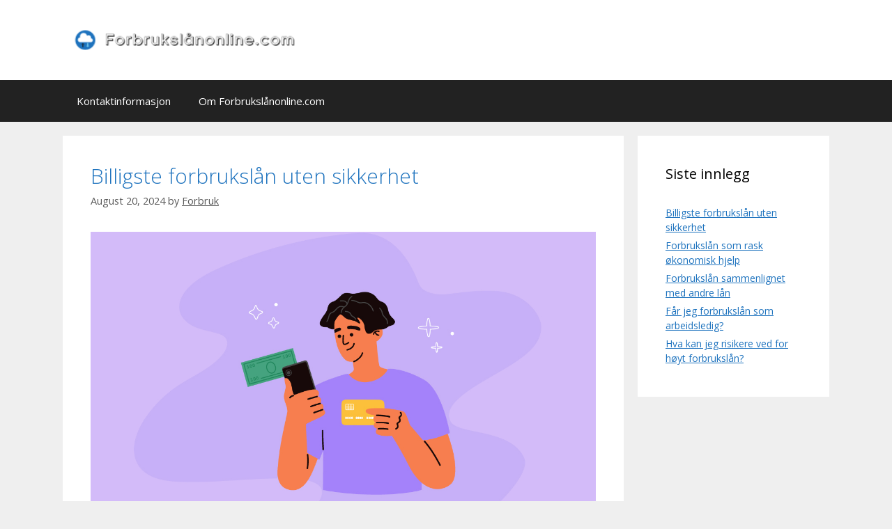

--- FILE ---
content_type: text/html; charset=UTF-8
request_url: https://www.xn--forbrukslnonline-lob.com/
body_size: 15514
content:
<!DOCTYPE html>
<html lang="en-US">
<head>
	<meta charset="UTF-8">
	<meta name='robots' content='index, follow, max-image-preview:large, max-snippet:-1, max-video-preview:-1' />
<meta name="viewport" content="width=device-width, initial-scale=1">
	<!-- This site is optimized with the Yoast SEO plugin v26.7 - https://yoast.com/wordpress/plugins/seo/ -->
	<title>Forbrukslån Online | Søk Lån På Nett</title>
	<meta name="description" content="Finn de beste forbrukslånene online på nett. Forbrukslånonline.com er din ressurs på Internett for lån av penger uten sikkerhet." />
	<link rel="canonical" href="https://www.xn--forbrukslnonline-lob.com/" />
	<link rel="next" href="https://www.xn--forbrukslnonline-lob.com/page/2/" />
	<meta property="og:locale" content="en_US" />
	<meta property="og:type" content="website" />
	<meta property="og:title" content="Forbrukslånonline.com" />
	<meta property="og:description" content="Finn de beste forbrukslånene online på nett. Forbrukslånonline.com er din ressurs på Internett for lån av penger uten sikkerhet." />
	<meta property="og:url" content="https://www.xn--forbrukslnonline-lob.com/" />
	<meta property="og:site_name" content="Forbrukslånonline.com" />
	<meta name="twitter:card" content="summary_large_image" />
	<script type="application/ld+json" class="yoast-schema-graph">{"@context":"https://schema.org","@graph":[{"@type":"CollectionPage","@id":"https://www.xn--forbrukslnonline-lob.com/","url":"https://www.xn--forbrukslnonline-lob.com/","name":"Forbrukslån Online | Søk Lån På Nett","isPartOf":{"@id":"https://www.xn--forbrukslnonline-lob.com/#website"},"about":{"@id":"https://www.xn--forbrukslnonline-lob.com/#organization"},"description":"Finn de beste forbrukslånene online på nett. Forbrukslånonline.com er din ressurs på Internett for lån av penger uten sikkerhet.","breadcrumb":{"@id":"https://www.xn--forbrukslnonline-lob.com/#breadcrumb"},"inLanguage":"en-US"},{"@type":"BreadcrumbList","@id":"https://www.xn--forbrukslnonline-lob.com/#breadcrumb","itemListElement":[{"@type":"ListItem","position":1,"name":"Home"}]},{"@type":"WebSite","@id":"https://www.xn--forbrukslnonline-lob.com/#website","url":"https://www.xn--forbrukslnonline-lob.com/","name":"Forbrukslånonline.com","description":"","publisher":{"@id":"https://www.xn--forbrukslnonline-lob.com/#organization"},"potentialAction":[{"@type":"SearchAction","target":{"@type":"EntryPoint","urlTemplate":"https://www.xn--forbrukslnonline-lob.com/?s={search_term_string}"},"query-input":{"@type":"PropertyValueSpecification","valueRequired":true,"valueName":"search_term_string"}}],"inLanguage":"en-US"},{"@type":"Organization","@id":"https://www.xn--forbrukslnonline-lob.com/#organization","name":"Forbrukslånonline.com","url":"https://www.xn--forbrukslnonline-lob.com/","logo":{"@type":"ImageObject","inLanguage":"en-US","@id":"https://www.xn--forbrukslnonline-lob.com/#/schema/logo/image/","url":"https://www.xn--forbrukslnonline-lob.com/wp-content/uploads/2022/10/logo.png","contentUrl":"https://www.xn--forbrukslnonline-lob.com/wp-content/uploads/2022/10/logo.png","width":300,"height":30,"caption":"Forbrukslånonline.com"},"image":{"@id":"https://www.xn--forbrukslnonline-lob.com/#/schema/logo/image/"}}]}</script>
	<!-- / Yoast SEO plugin. -->


<link href='https://fonts.gstatic.com' crossorigin rel='preconnect' />
<link href='https://fonts.googleapis.com' crossorigin rel='preconnect' />
<link rel="alternate" type="application/rss+xml" title="Forbrukslånonline.com &raquo; Feed" href="https://www.xn--forbrukslnonline-lob.com/feed/" />
<style id='wp-img-auto-sizes-contain-inline-css'>
img:is([sizes=auto i],[sizes^="auto," i]){contain-intrinsic-size:3000px 1500px}
/*# sourceURL=wp-img-auto-sizes-contain-inline-css */
</style>

<link rel='stylesheet' id='generate-fonts-css' href='//fonts.googleapis.com/css?family=Open+Sans:300,300italic,regular,italic,600,600italic,700,700italic,800,800italic' media='all' />
<style id='wp-emoji-styles-inline-css'>

	img.wp-smiley, img.emoji {
		display: inline !important;
		border: none !important;
		box-shadow: none !important;
		height: 1em !important;
		width: 1em !important;
		margin: 0 0.07em !important;
		vertical-align: -0.1em !important;
		background: none !important;
		padding: 0 !important;
	}
/*# sourceURL=wp-emoji-styles-inline-css */
</style>
<link rel='stylesheet' id='wp-block-library-css' href='https://www.xn--forbrukslnonline-lob.com/wp-includes/css/dist/block-library/style.min.css?ver=6.9' media='all' />
<style id='global-styles-inline-css'>
:root{--wp--preset--aspect-ratio--square: 1;--wp--preset--aspect-ratio--4-3: 4/3;--wp--preset--aspect-ratio--3-4: 3/4;--wp--preset--aspect-ratio--3-2: 3/2;--wp--preset--aspect-ratio--2-3: 2/3;--wp--preset--aspect-ratio--16-9: 16/9;--wp--preset--aspect-ratio--9-16: 9/16;--wp--preset--color--black: #000000;--wp--preset--color--cyan-bluish-gray: #abb8c3;--wp--preset--color--white: #ffffff;--wp--preset--color--pale-pink: #f78da7;--wp--preset--color--vivid-red: #cf2e2e;--wp--preset--color--luminous-vivid-orange: #ff6900;--wp--preset--color--luminous-vivid-amber: #fcb900;--wp--preset--color--light-green-cyan: #7bdcb5;--wp--preset--color--vivid-green-cyan: #00d084;--wp--preset--color--pale-cyan-blue: #8ed1fc;--wp--preset--color--vivid-cyan-blue: #0693e3;--wp--preset--color--vivid-purple: #9b51e0;--wp--preset--color--contrast: var(--contrast);--wp--preset--color--contrast-2: var(--contrast-2);--wp--preset--color--contrast-3: var(--contrast-3);--wp--preset--color--base: var(--base);--wp--preset--color--base-2: var(--base-2);--wp--preset--color--base-3: var(--base-3);--wp--preset--color--accent: var(--accent);--wp--preset--gradient--vivid-cyan-blue-to-vivid-purple: linear-gradient(135deg,rgb(6,147,227) 0%,rgb(155,81,224) 100%);--wp--preset--gradient--light-green-cyan-to-vivid-green-cyan: linear-gradient(135deg,rgb(122,220,180) 0%,rgb(0,208,130) 100%);--wp--preset--gradient--luminous-vivid-amber-to-luminous-vivid-orange: linear-gradient(135deg,rgb(252,185,0) 0%,rgb(255,105,0) 100%);--wp--preset--gradient--luminous-vivid-orange-to-vivid-red: linear-gradient(135deg,rgb(255,105,0) 0%,rgb(207,46,46) 100%);--wp--preset--gradient--very-light-gray-to-cyan-bluish-gray: linear-gradient(135deg,rgb(238,238,238) 0%,rgb(169,184,195) 100%);--wp--preset--gradient--cool-to-warm-spectrum: linear-gradient(135deg,rgb(74,234,220) 0%,rgb(151,120,209) 20%,rgb(207,42,186) 40%,rgb(238,44,130) 60%,rgb(251,105,98) 80%,rgb(254,248,76) 100%);--wp--preset--gradient--blush-light-purple: linear-gradient(135deg,rgb(255,206,236) 0%,rgb(152,150,240) 100%);--wp--preset--gradient--blush-bordeaux: linear-gradient(135deg,rgb(254,205,165) 0%,rgb(254,45,45) 50%,rgb(107,0,62) 100%);--wp--preset--gradient--luminous-dusk: linear-gradient(135deg,rgb(255,203,112) 0%,rgb(199,81,192) 50%,rgb(65,88,208) 100%);--wp--preset--gradient--pale-ocean: linear-gradient(135deg,rgb(255,245,203) 0%,rgb(182,227,212) 50%,rgb(51,167,181) 100%);--wp--preset--gradient--electric-grass: linear-gradient(135deg,rgb(202,248,128) 0%,rgb(113,206,126) 100%);--wp--preset--gradient--midnight: linear-gradient(135deg,rgb(2,3,129) 0%,rgb(40,116,252) 100%);--wp--preset--font-size--small: 13px;--wp--preset--font-size--medium: 20px;--wp--preset--font-size--large: 36px;--wp--preset--font-size--x-large: 42px;--wp--preset--spacing--20: 0.44rem;--wp--preset--spacing--30: 0.67rem;--wp--preset--spacing--40: 1rem;--wp--preset--spacing--50: 1.5rem;--wp--preset--spacing--60: 2.25rem;--wp--preset--spacing--70: 3.38rem;--wp--preset--spacing--80: 5.06rem;--wp--preset--shadow--natural: 6px 6px 9px rgba(0, 0, 0, 0.2);--wp--preset--shadow--deep: 12px 12px 50px rgba(0, 0, 0, 0.4);--wp--preset--shadow--sharp: 6px 6px 0px rgba(0, 0, 0, 0.2);--wp--preset--shadow--outlined: 6px 6px 0px -3px rgb(255, 255, 255), 6px 6px rgb(0, 0, 0);--wp--preset--shadow--crisp: 6px 6px 0px rgb(0, 0, 0);}:where(.is-layout-flex){gap: 0.5em;}:where(.is-layout-grid){gap: 0.5em;}body .is-layout-flex{display: flex;}.is-layout-flex{flex-wrap: wrap;align-items: center;}.is-layout-flex > :is(*, div){margin: 0;}body .is-layout-grid{display: grid;}.is-layout-grid > :is(*, div){margin: 0;}:where(.wp-block-columns.is-layout-flex){gap: 2em;}:where(.wp-block-columns.is-layout-grid){gap: 2em;}:where(.wp-block-post-template.is-layout-flex){gap: 1.25em;}:where(.wp-block-post-template.is-layout-grid){gap: 1.25em;}.has-black-color{color: var(--wp--preset--color--black) !important;}.has-cyan-bluish-gray-color{color: var(--wp--preset--color--cyan-bluish-gray) !important;}.has-white-color{color: var(--wp--preset--color--white) !important;}.has-pale-pink-color{color: var(--wp--preset--color--pale-pink) !important;}.has-vivid-red-color{color: var(--wp--preset--color--vivid-red) !important;}.has-luminous-vivid-orange-color{color: var(--wp--preset--color--luminous-vivid-orange) !important;}.has-luminous-vivid-amber-color{color: var(--wp--preset--color--luminous-vivid-amber) !important;}.has-light-green-cyan-color{color: var(--wp--preset--color--light-green-cyan) !important;}.has-vivid-green-cyan-color{color: var(--wp--preset--color--vivid-green-cyan) !important;}.has-pale-cyan-blue-color{color: var(--wp--preset--color--pale-cyan-blue) !important;}.has-vivid-cyan-blue-color{color: var(--wp--preset--color--vivid-cyan-blue) !important;}.has-vivid-purple-color{color: var(--wp--preset--color--vivid-purple) !important;}.has-black-background-color{background-color: var(--wp--preset--color--black) !important;}.has-cyan-bluish-gray-background-color{background-color: var(--wp--preset--color--cyan-bluish-gray) !important;}.has-white-background-color{background-color: var(--wp--preset--color--white) !important;}.has-pale-pink-background-color{background-color: var(--wp--preset--color--pale-pink) !important;}.has-vivid-red-background-color{background-color: var(--wp--preset--color--vivid-red) !important;}.has-luminous-vivid-orange-background-color{background-color: var(--wp--preset--color--luminous-vivid-orange) !important;}.has-luminous-vivid-amber-background-color{background-color: var(--wp--preset--color--luminous-vivid-amber) !important;}.has-light-green-cyan-background-color{background-color: var(--wp--preset--color--light-green-cyan) !important;}.has-vivid-green-cyan-background-color{background-color: var(--wp--preset--color--vivid-green-cyan) !important;}.has-pale-cyan-blue-background-color{background-color: var(--wp--preset--color--pale-cyan-blue) !important;}.has-vivid-cyan-blue-background-color{background-color: var(--wp--preset--color--vivid-cyan-blue) !important;}.has-vivid-purple-background-color{background-color: var(--wp--preset--color--vivid-purple) !important;}.has-black-border-color{border-color: var(--wp--preset--color--black) !important;}.has-cyan-bluish-gray-border-color{border-color: var(--wp--preset--color--cyan-bluish-gray) !important;}.has-white-border-color{border-color: var(--wp--preset--color--white) !important;}.has-pale-pink-border-color{border-color: var(--wp--preset--color--pale-pink) !important;}.has-vivid-red-border-color{border-color: var(--wp--preset--color--vivid-red) !important;}.has-luminous-vivid-orange-border-color{border-color: var(--wp--preset--color--luminous-vivid-orange) !important;}.has-luminous-vivid-amber-border-color{border-color: var(--wp--preset--color--luminous-vivid-amber) !important;}.has-light-green-cyan-border-color{border-color: var(--wp--preset--color--light-green-cyan) !important;}.has-vivid-green-cyan-border-color{border-color: var(--wp--preset--color--vivid-green-cyan) !important;}.has-pale-cyan-blue-border-color{border-color: var(--wp--preset--color--pale-cyan-blue) !important;}.has-vivid-cyan-blue-border-color{border-color: var(--wp--preset--color--vivid-cyan-blue) !important;}.has-vivid-purple-border-color{border-color: var(--wp--preset--color--vivid-purple) !important;}.has-vivid-cyan-blue-to-vivid-purple-gradient-background{background: var(--wp--preset--gradient--vivid-cyan-blue-to-vivid-purple) !important;}.has-light-green-cyan-to-vivid-green-cyan-gradient-background{background: var(--wp--preset--gradient--light-green-cyan-to-vivid-green-cyan) !important;}.has-luminous-vivid-amber-to-luminous-vivid-orange-gradient-background{background: var(--wp--preset--gradient--luminous-vivid-amber-to-luminous-vivid-orange) !important;}.has-luminous-vivid-orange-to-vivid-red-gradient-background{background: var(--wp--preset--gradient--luminous-vivid-orange-to-vivid-red) !important;}.has-very-light-gray-to-cyan-bluish-gray-gradient-background{background: var(--wp--preset--gradient--very-light-gray-to-cyan-bluish-gray) !important;}.has-cool-to-warm-spectrum-gradient-background{background: var(--wp--preset--gradient--cool-to-warm-spectrum) !important;}.has-blush-light-purple-gradient-background{background: var(--wp--preset--gradient--blush-light-purple) !important;}.has-blush-bordeaux-gradient-background{background: var(--wp--preset--gradient--blush-bordeaux) !important;}.has-luminous-dusk-gradient-background{background: var(--wp--preset--gradient--luminous-dusk) !important;}.has-pale-ocean-gradient-background{background: var(--wp--preset--gradient--pale-ocean) !important;}.has-electric-grass-gradient-background{background: var(--wp--preset--gradient--electric-grass) !important;}.has-midnight-gradient-background{background: var(--wp--preset--gradient--midnight) !important;}.has-small-font-size{font-size: var(--wp--preset--font-size--small) !important;}.has-medium-font-size{font-size: var(--wp--preset--font-size--medium) !important;}.has-large-font-size{font-size: var(--wp--preset--font-size--large) !important;}.has-x-large-font-size{font-size: var(--wp--preset--font-size--x-large) !important;}
/*# sourceURL=global-styles-inline-css */
</style>

<style id='classic-theme-styles-inline-css'>
/*! This file is auto-generated */
.wp-block-button__link{color:#fff;background-color:#32373c;border-radius:9999px;box-shadow:none;text-decoration:none;padding:calc(.667em + 2px) calc(1.333em + 2px);font-size:1.125em}.wp-block-file__button{background:#32373c;color:#fff;text-decoration:none}
/*# sourceURL=/wp-includes/css/classic-themes.min.css */
</style>
<link rel='stylesheet' id='contact-form-7-css' href='https://www.xn--forbrukslnonline-lob.com/wp-content/plugins/contact-form-7/includes/css/styles.css?ver=6.1.4' media='all' />
<link rel='stylesheet' id='generate-style-grid-css' href='https://www.xn--forbrukslnonline-lob.com/wp-content/themes/generatepress/assets/css/unsemantic-grid.min.css?ver=3.6.1' media='all' />
<link rel='stylesheet' id='generate-style-css' href='https://www.xn--forbrukslnonline-lob.com/wp-content/themes/generatepress/assets/css/style.min.css?ver=3.6.1' media='all' />
<style id='generate-style-inline-css'>
body{background-color:#efefef;color:#3a3a3a;}a{color:#1e73be;}a{text-decoration:underline;}.entry-title a, .site-branding a, a.button, .wp-block-button__link, .main-navigation a{text-decoration:none;}a:hover, a:focus, a:active{color:#000000;}body .grid-container{max-width:1100px;}.wp-block-group__inner-container{max-width:1100px;margin-left:auto;margin-right:auto;}.site-header .header-image{width:350px;}:root{--contrast:#222222;--contrast-2:#575760;--contrast-3:#b2b2be;--base:#f0f0f0;--base-2:#f7f8f9;--base-3:#ffffff;--accent:#1e73be;}:root .has-contrast-color{color:var(--contrast);}:root .has-contrast-background-color{background-color:var(--contrast);}:root .has-contrast-2-color{color:var(--contrast-2);}:root .has-contrast-2-background-color{background-color:var(--contrast-2);}:root .has-contrast-3-color{color:var(--contrast-3);}:root .has-contrast-3-background-color{background-color:var(--contrast-3);}:root .has-base-color{color:var(--base);}:root .has-base-background-color{background-color:var(--base);}:root .has-base-2-color{color:var(--base-2);}:root .has-base-2-background-color{background-color:var(--base-2);}:root .has-base-3-color{color:var(--base-3);}:root .has-base-3-background-color{background-color:var(--base-3);}:root .has-accent-color{color:var(--accent);}:root .has-accent-background-color{background-color:var(--accent);}body, button, input, select, textarea{font-family:"Open Sans", sans-serif;}body{line-height:1.5;}.entry-content > [class*="wp-block-"]:not(:last-child):not(.wp-block-heading){margin-bottom:1.5em;}.main-title{font-size:45px;}.main-navigation .main-nav ul ul li a{font-size:14px;}.sidebar .widget, .footer-widgets .widget{font-size:17px;}h1{font-weight:300;font-size:40px;}h2{font-weight:300;font-size:30px;}h3{font-size:20px;}h4{font-size:inherit;}h5{font-size:inherit;}@media (max-width:768px){.main-title{font-size:30px;}h1{font-size:30px;}h2{font-size:25px;}}.top-bar{background-color:#636363;color:#ffffff;}.top-bar a{color:#ffffff;}.top-bar a:hover{color:#303030;}.site-header{background-color:#ffffff;color:#3a3a3a;}.site-header a{color:#3a3a3a;}.main-title a,.main-title a:hover{color:#222222;}.site-description{color:#757575;}.main-navigation,.main-navigation ul ul{background-color:#222222;}.main-navigation .main-nav ul li a, .main-navigation .menu-toggle, .main-navigation .menu-bar-items{color:#ffffff;}.main-navigation .main-nav ul li:not([class*="current-menu-"]):hover > a, .main-navigation .main-nav ul li:not([class*="current-menu-"]):focus > a, .main-navigation .main-nav ul li.sfHover:not([class*="current-menu-"]) > a, .main-navigation .menu-bar-item:hover > a, .main-navigation .menu-bar-item.sfHover > a{color:#ffffff;background-color:#3f3f3f;}button.menu-toggle:hover,button.menu-toggle:focus,.main-navigation .mobile-bar-items a,.main-navigation .mobile-bar-items a:hover,.main-navigation .mobile-bar-items a:focus{color:#ffffff;}.main-navigation .main-nav ul li[class*="current-menu-"] > a{color:#ffffff;background-color:#3f3f3f;}.navigation-search input[type="search"],.navigation-search input[type="search"]:active, .navigation-search input[type="search"]:focus, .main-navigation .main-nav ul li.search-item.active > a, .main-navigation .menu-bar-items .search-item.active > a{color:#ffffff;background-color:#3f3f3f;}.main-navigation ul ul{background-color:#3f3f3f;}.main-navigation .main-nav ul ul li a{color:#ffffff;}.main-navigation .main-nav ul ul li:not([class*="current-menu-"]):hover > a,.main-navigation .main-nav ul ul li:not([class*="current-menu-"]):focus > a, .main-navigation .main-nav ul ul li.sfHover:not([class*="current-menu-"]) > a{color:#ffffff;background-color:#4f4f4f;}.main-navigation .main-nav ul ul li[class*="current-menu-"] > a{color:#ffffff;background-color:#4f4f4f;}.separate-containers .inside-article, .separate-containers .comments-area, .separate-containers .page-header, .one-container .container, .separate-containers .paging-navigation, .inside-page-header{background-color:#ffffff;}.entry-meta{color:#595959;}.entry-meta a{color:#595959;}.entry-meta a:hover{color:#1e73be;}.sidebar .widget{background-color:#ffffff;}.sidebar .widget .widget-title{color:#000000;}.footer-widgets{background-color:#ffffff;}.footer-widgets .widget-title{color:#000000;}.site-info{color:#ffffff;background-color:#222222;}.site-info a{color:#ffffff;}.site-info a:hover{color:#606060;}.footer-bar .widget_nav_menu .current-menu-item a{color:#606060;}input[type="text"],input[type="email"],input[type="url"],input[type="password"],input[type="search"],input[type="tel"],input[type="number"],textarea,select{color:#666666;background-color:#fafafa;border-color:#cccccc;}input[type="text"]:focus,input[type="email"]:focus,input[type="url"]:focus,input[type="password"]:focus,input[type="search"]:focus,input[type="tel"]:focus,input[type="number"]:focus,textarea:focus,select:focus{color:#666666;background-color:#ffffff;border-color:#bfbfbf;}button,html input[type="button"],input[type="reset"],input[type="submit"],a.button,a.wp-block-button__link:not(.has-background){color:#ffffff;background-color:#666666;}button:hover,html input[type="button"]:hover,input[type="reset"]:hover,input[type="submit"]:hover,a.button:hover,button:focus,html input[type="button"]:focus,input[type="reset"]:focus,input[type="submit"]:focus,a.button:focus,a.wp-block-button__link:not(.has-background):active,a.wp-block-button__link:not(.has-background):focus,a.wp-block-button__link:not(.has-background):hover{color:#ffffff;background-color:#3f3f3f;}a.generate-back-to-top{background-color:rgba( 0,0,0,0.4 );color:#ffffff;}a.generate-back-to-top:hover,a.generate-back-to-top:focus{background-color:rgba( 0,0,0,0.6 );color:#ffffff;}:root{--gp-search-modal-bg-color:var(--base-3);--gp-search-modal-text-color:var(--contrast);--gp-search-modal-overlay-bg-color:rgba(0,0,0,0.2);}@media (max-width:768px){.main-navigation .menu-bar-item:hover > a, .main-navigation .menu-bar-item.sfHover > a{background:none;color:#ffffff;}}.inside-top-bar{padding:10px;}.inside-header{padding:40px;}.site-main .wp-block-group__inner-container{padding:40px;}.entry-content .alignwide, body:not(.no-sidebar) .entry-content .alignfull{margin-left:-40px;width:calc(100% + 80px);max-width:calc(100% + 80px);}.rtl .menu-item-has-children .dropdown-menu-toggle{padding-left:20px;}.rtl .main-navigation .main-nav ul li.menu-item-has-children > a{padding-right:20px;}.site-info{padding:20px;}@media (max-width:768px){.separate-containers .inside-article, .separate-containers .comments-area, .separate-containers .page-header, .separate-containers .paging-navigation, .one-container .site-content, .inside-page-header{padding:30px;}.site-main .wp-block-group__inner-container{padding:30px;}.site-info{padding-right:10px;padding-left:10px;}.entry-content .alignwide, body:not(.no-sidebar) .entry-content .alignfull{margin-left:-30px;width:calc(100% + 60px);max-width:calc(100% + 60px);}}.one-container .sidebar .widget{padding:0px;}@media (max-width:768px){.main-navigation .menu-toggle,.main-navigation .mobile-bar-items,.sidebar-nav-mobile:not(#sticky-placeholder){display:block;}.main-navigation ul,.gen-sidebar-nav{display:none;}[class*="nav-float-"] .site-header .inside-header > *{float:none;clear:both;}}
/*# sourceURL=generate-style-inline-css */
</style>
<link rel='stylesheet' id='generate-mobile-style-css' href='https://www.xn--forbrukslnonline-lob.com/wp-content/themes/generatepress/assets/css/mobile.min.css?ver=3.6.1' media='all' />
<link rel='stylesheet' id='generate-font-icons-css' href='https://www.xn--forbrukslnonline-lob.com/wp-content/themes/generatepress/assets/css/components/font-icons.min.css?ver=3.6.1' media='all' />
<link rel='stylesheet' id='font-awesome-css' href='https://www.xn--forbrukslnonline-lob.com/wp-content/themes/generatepress/assets/css/components/font-awesome.min.css?ver=4.7' media='all' />
<link rel="https://api.w.org/" href="https://www.xn--forbrukslnonline-lob.com/wp-json/" /><link rel="EditURI" type="application/rsd+xml" title="RSD" href="https://www.xn--forbrukslnonline-lob.com/xmlrpc.php?rsd" />
<meta name="generator" content="WordPress 6.9" />
<link rel="icon" href="https://www.xn--forbrukslnonline-lob.com/wp-content/uploads/2022/10/cropped-logo-32x32.png" sizes="32x32" />
<link rel="icon" href="https://www.xn--forbrukslnonline-lob.com/wp-content/uploads/2022/10/cropped-logo-192x192.png" sizes="192x192" />
<link rel="apple-touch-icon" href="https://www.xn--forbrukslnonline-lob.com/wp-content/uploads/2022/10/cropped-logo-180x180.png" />
<meta name="msapplication-TileImage" content="https://www.xn--forbrukslnonline-lob.com/wp-content/uploads/2022/10/cropped-logo-270x270.png" />
		<style id="wp-custom-css">
			.sidebar .widget, .footer-widgets .widget {
    font-size: 14px;
}		</style>
		</head>

<body class="home blog wp-custom-logo wp-embed-responsive wp-theme-generatepress right-sidebar nav-below-header separate-containers fluid-header active-footer-widgets-3 nav-aligned-left header-aligned-left dropdown-hover" itemtype="https://schema.org/Blog" itemscope>
	<a class="screen-reader-text skip-link" href="#content" title="Skip to content">Skip to content</a>		<header class="site-header" id="masthead" aria-label="Site"  itemtype="https://schema.org/WPHeader" itemscope>
			<div class="inside-header grid-container grid-parent">
				<div class="site-logo">
					<a href="https://www.xn--forbrukslnonline-lob.com/" rel="home">
						<img  class="header-image is-logo-image" alt="Forbrukslånonline.com" src="https://www.xn--forbrukslnonline-lob.com/wp-content/uploads/2022/10/logo.png" />
					</a>
				</div>			</div>
		</header>
				<nav class="main-navigation sub-menu-right" id="site-navigation" aria-label="Primary"  itemtype="https://schema.org/SiteNavigationElement" itemscope>
			<div class="inside-navigation grid-container grid-parent">
								<button class="menu-toggle" aria-controls="primary-menu" aria-expanded="false">
					<span class="mobile-menu">Menu</span>				</button>
				<div id="primary-menu" class="main-nav"><ul id="menu-main-menu" class=" menu sf-menu"><li id="menu-item-39" class="menu-item menu-item-type-post_type menu-item-object-page menu-item-39"><a href="https://www.xn--forbrukslnonline-lob.com/kontaktinformasjon/">Kontaktinformasjon</a></li>
<li id="menu-item-40" class="menu-item menu-item-type-post_type menu-item-object-page menu-item-40"><a href="https://www.xn--forbrukslnonline-lob.com/om-forbrukslanonline-com/">Om Forbrukslånonline.com</a></li>
</ul></div>			</div>
		</nav>
		
	<div class="site grid-container container hfeed grid-parent" id="page">
				<div class="site-content" id="content">
			
	<div class="content-area grid-parent mobile-grid-100 grid-75 tablet-grid-75" id="primary">
		<main class="site-main" id="main">
			<article id="post-148" class="post-148 post type-post status-publish format-standard has-post-thumbnail hentry category-lan" itemtype="https://schema.org/CreativeWork" itemscope>
	<div class="inside-article">
					<header class="entry-header">
				<h2 class="entry-title" itemprop="headline"><a href="https://www.xn--forbrukslnonline-lob.com/billigste-forbrukslan-uten-sikkerhet/" rel="bookmark">Billigste forbrukslån uten sikkerhet</a></h2>		<div class="entry-meta">
			<span class="posted-on"><time class="entry-date published" datetime="2024-08-20T03:19:24+00:00" itemprop="datePublished">August 20, 2024</time></span> <span class="byline">by <span class="author vcard" itemprop="author" itemtype="https://schema.org/Person" itemscope><a class="url fn n" href="https://www.xn--forbrukslnonline-lob.com/author/forbruk/" title="View all posts by Forbruk" rel="author" itemprop="url"><span class="author-name" itemprop="name">Forbruk</span></a></span></span> 		</div>
					</header>
			<div class="post-image">
						
						<a href="https://www.xn--forbrukslnonline-lob.com/billigste-forbrukslan-uten-sikkerhet/">
							<img width="1200" height="744" src="https://www.xn--forbrukslnonline-lob.com/wp-content/uploads/2024/07/forbrukslan.jpg" class="attachment-full size-full wp-post-image" alt="" itemprop="image" decoding="async" fetchpriority="high" srcset="https://www.xn--forbrukslnonline-lob.com/wp-content/uploads/2024/07/forbrukslan.jpg 1200w, https://www.xn--forbrukslnonline-lob.com/wp-content/uploads/2024/07/forbrukslan-300x186.jpg 300w, https://www.xn--forbrukslnonline-lob.com/wp-content/uploads/2024/07/forbrukslan-1024x635.jpg 1024w, https://www.xn--forbrukslnonline-lob.com/wp-content/uploads/2024/07/forbrukslan-768x476.jpg 768w" sizes="(max-width: 1200px) 100vw, 1200px" />
						</a>
					</div>
			<div class="entry-content" itemprop="text">
				<p>Et forbrukslån er et stadig mer populært lån, og dette på tross av at lånetypen er forbundet med høye omkostninger. Likevel er det mange som ønsket et lån som dette, da du selv kan velge formål for lånet. I denne artikkelen kan du lese mer om hvordan du sikrer deg et forbrukslån uten sikkerhet.</p>
<h2>Dette kan du bruke et forbrukslån til</h2>
<p>En av hovedårsakene til at forbrukslån uten sikkerhet har blitt et så populært lån blant mange, er at du som låntaker står økonomisk fritt. Dette betyr at du selv velger hva du skal bruke pengene på. Det betyr at du ikke behøver å få godkjenning av långiver for hva du skal bruke pengene på. Dette er gjerne noe du må om du for eksempel søker om et billån eller boliglån.</p>
<p>At lånet i tillegg tilbys uten at du behøver å stille sikkerhet for lånet, bidrar til at langt flere lånekunder får tilgang på denne type lån. Det har sine fordeler at du ikke behøver å stille sikkerhet. Blant annet vil du ikke miste bolig eller andre eiendeler dersom du ikke skulle evne å betjene gjelden din.</p>
<p>Med et forbrukslån uten sikkerhet kan du låne penger til:</p>
<ol>
<li>Oppussing av bolig eller hytte</li>
<li>Generelt forbruk</li>
<li>Refinansiering av gjeld</li>
<li>Ferier eller reiser</li>
<li>Oppstart eller videreutvikling av bedrift</li>
</ol>
<p>Det er med andre ord ikke bare et bruksområde du kan låne penger til. Likevel er det viktig å sette deg ned og finne ut av hvilke behov du har og hva du skal låne penger til, slik at du ikke låner over evne. Et forbrukslån uten sikkerhet er forbundet med høye omkostninger, spesielt har lånet en høy effektiv rente. Dette betyr at et forbrukslån vil påvirke økonomien din fremover, og dermed vil det være økonomisk lurt å sørge for å sette seg inn i hvor mye du faktisk har behov for.</p>
<p><strong>Tips:</strong> Sjekk nettsiden <a href="https://www.xn--billigeforbruksln-orb.no/">Billigeforbrukslån.no</a> for mer info om forbrukslån uten sikkerhet.</p>
<h2>Forbrukslån uten sikkerhet tilpasset din økonomi</h2>
<p>Ingen økonomi er lik noen annens. Det samme gjelder økonomisk behov. Derfor kan det være lønnsomt for deg å sette deg ned og få en god oversikt over økonomien din først, før du setter i gang og søke om forbrukslån uten sikkerhet.</p>
<h3>Forstå din egen økonomi</h3>
<p>For at du best skal kunne ta gode avgjørelser omkring din egen økonomi, forutsetter dette at du kjenner den godt. Dette vil kunne hjelpe deg når du skal finne frem til forbrukslån uten sikkerhet.</p>
<p><img decoding="async" class="alignnone size-large wp-image-151" src="https://www.xn--forbrukslnonline-lob.com/wp-content/uploads/2024/07/Forsta-din-egen-okonomi-1024x683.jpg" alt="" width="1024" height="683" srcset="https://www.xn--forbrukslnonline-lob.com/wp-content/uploads/2024/07/Forsta-din-egen-okonomi-1024x683.jpg 1024w, https://www.xn--forbrukslnonline-lob.com/wp-content/uploads/2024/07/Forsta-din-egen-okonomi-300x200.jpg 300w, https://www.xn--forbrukslnonline-lob.com/wp-content/uploads/2024/07/Forsta-din-egen-okonomi-768x512.jpg 768w, https://www.xn--forbrukslnonline-lob.com/wp-content/uploads/2024/07/Forsta-din-egen-okonomi.jpg 1200w" sizes="(max-width: 1024px) 100vw, 1024px" /></p>
<p>Du bør begynne med å sette opp et budsjett der du tar med alle inntekter og utgifter. Har du andre gjeldsposter også, bør du samtidig sørge for å ta med disse kostnadene også. Legg gjerne inn hvor mye du har i restgjeld og hvilken rente du har på lånene dine. Om du synes det er vanskelig å sette opp et budsjett selv, finnes det en rekke gode eksempler og maler på hva du bør ha med ute på nett.</p>
<p>Når du har fått satt opp budsjett vil det være lettere for deg å forstå økonomien din. Spesielt vil du få en god oversikt over hvilke områder du bruker mye penger på og hvor du eventuelt har muligheter for å kunne spare penger. Områder som gir rom for sparing, vil også gi muligheter for å redusere lånebehovet ditt. Det rimeligste forbrukslånet uten sikkerhet du kan få, er et lån der du ikke låner mer enn du har behov for.</p>
<h3>Avklar ditt lånebehov</h3>
<p>Ettersom det for mange kan virke svært enkelt å få innvilget et forbrukslån uten sikkerhet, kan det være fort gjort å låne mer penger enn du har behov for. I tillegg finnes det en rekke aktører som gjerne frister med å tilby deg det billigste forbrukslånet på markedet. Det kan med andre ord være lett å låne mer enn du har behov for.</p>
<p>Sørg for at du har en plan for hva du skal finansiere med et lån. Kanskje finnes det andre muligheter også, i tillegg til å finne det beste forbrukslånet for din økonomi. Når du har en plan for hvor mye du faktisk har behov for, så vil det være enklere å begrense seg.</p>
<h2>Hva må til for å få forbrukslån uten sikkerhet?</h2>
<p><img decoding="async" class="alignright size-medium wp-image-153" src="https://www.xn--forbrukslnonline-lob.com/wp-content/uploads/2024/07/skal-kunne-kvalifisere-300x300.jpg" alt="" width="300" height="300" srcset="https://www.xn--forbrukslnonline-lob.com/wp-content/uploads/2024/07/skal-kunne-kvalifisere-300x300.jpg 300w, https://www.xn--forbrukslnonline-lob.com/wp-content/uploads/2024/07/skal-kunne-kvalifisere-1024x1024.jpg 1024w, https://www.xn--forbrukslnonline-lob.com/wp-content/uploads/2024/07/skal-kunne-kvalifisere-150x150.jpg 150w, https://www.xn--forbrukslnonline-lob.com/wp-content/uploads/2024/07/skal-kunne-kvalifisere-768x768.jpg 768w, https://www.xn--forbrukslnonline-lob.com/wp-content/uploads/2024/07/skal-kunne-kvalifisere.jpg 1200w" sizes="(max-width: 300px) 100vw, 300px" />For at du skal kunne få innvilget en lånesøknad om forbrukslån uten sikkerhet, må du kunne tilfredsstille noen krav. Disse kravene må være oppfylt for at du skal kunne kvalifisere til å få et lån, og inkluderer blant annet:</p>
<ol>
<li>Må være fylt 18 år</li>
<li>Har gyldig opphold i Norge eller være norsk statsborger</li>
<li>Kan vise til en fast eller stabil skattbar inntekt</li>
<li>Har en god kredittscore</li>
<li>Ikke har betalingsanmerkninger</li>
</ol>
<h3>Må være fylt 18 år</h3>
<p>For at du skal kunne inngå en juridisk bindende avtale, som en låneavtale faktisk er, må du være fylt 18 år. De fleste långivere krever imidlertid at du er eldre enn dette, noe som kan henge sammen med hvor godt du kan vise til en god økonomisk styring. Er du derfor 18 år, bør du se etter de långiverne som tilbyr lån også til deg som er 18 år.</p>
<h3>Har gyldig opphold i Norge eller være norsk statsborger</h3>
<p>For at långiver skal kunne skaffe god nok informasjon om deg, er det viktig at du bor i Norge eller er registrert norsk statsborger. Dette handler også om at långiver må kunne vite hvor regningen på lånet skal sendes.</p>
<h3>Kan vise til en fast eller stabil skattbar inntekt</h3>
<p>Som selvstendig næringsdrivende kan det være utfordrende å vise til en fast inntekt ettersom inntektene kan variere i perioder. Det er ikke nødvendigvis et krav om at du har en fast inntekt, men at du har en skattbar inntekt er nødvendig for å kunne betjene lån. Har du en variabel inntekt, er det desto viktigere at du kan dokumentere inntekten din. Dette for å sikre at långiver har mest mulig dokumentasjon når de skal behandle søknaden.</p>
<h3>Har en god kredittscore</h3>
<p>Når du skal søke om et forbrukslån uten sikkerhet, blir det foretatt en kredittvurdering. Dette skjer, uavhengig av hvilke typer lån du søker. En kredittvurdering er ment å skulle gi en gjensidig forsikring mellom deg og den du låner penger av. Den skal sørge for at du ikke kan låne mer enn du evner å betjene, samt at långiver skal vite hvilken risiko du som lånekunde utgjør.</p>
<p>Kredittopplysninger som vil være relevante for å kunne regne ut scoren din er blant annet:</p>
<ol>
<li>Alder</li>
<li>Inntekt</li>
<li>Gjeld</li>
<li>Betalingshistorikk</li>
<li>Kreditthistorikk</li>
</ol>
<p>Dersom du har en god kredittscore vil du oppleve å få bedre vilkår og betingelser, deriblant lavere effektiv rente, enn om du har en dårlig kredittscore. Den scoren du får, vil si noe om hvilken risiko du utgjør for lånet. Jo lavere risiko, desto rimeligere vil lånet være.</p>
<p>I enkelte tilfeller kan det være at får avslag på søknaden din. Dette kan henge sammen med at kredittscoren din er for lav. Da kan det være en god ide å gjøre enkelte tiltak, som å redusere gjeld, for å få en bedre kredittscore.</p>
<h3><img loading="lazy" decoding="async" class="alignright size-medium wp-image-155" src="https://www.xn--forbrukslnonline-lob.com/wp-content/uploads/2024/07/betalingsanmerkninger-300x300.jpg" alt="" width="300" height="300" srcset="https://www.xn--forbrukslnonline-lob.com/wp-content/uploads/2024/07/betalingsanmerkninger-300x300.jpg 300w, https://www.xn--forbrukslnonline-lob.com/wp-content/uploads/2024/07/betalingsanmerkninger-1024x1024.jpg 1024w, https://www.xn--forbrukslnonline-lob.com/wp-content/uploads/2024/07/betalingsanmerkninger-150x150.jpg 150w, https://www.xn--forbrukslnonline-lob.com/wp-content/uploads/2024/07/betalingsanmerkninger-768x768.jpg 768w, https://www.xn--forbrukslnonline-lob.com/wp-content/uploads/2024/07/betalingsanmerkninger.jpg 1200w" sizes="auto, (max-width: 300px) 100vw, 300px" />Ikke har betalingsanmerkninger</h3>
<p>Dersom du har en eller flere betalingsanmerkninger registrert på deg, kan dette være med på å påvirke kredittscoren din kraftig. Som oftest vil du ikke kunne få innvilget en søknad om forbrukslån uten sikkerhet dersom du har registrerte betalingsanmerkninger. I slike tilfeller vil det vanligvis være krav om at du stiller en form for sikkerhet for lånet. Du bør også finne de långiverne som tilbyr lån med betalingsanmerkning også.</p>
<h2>Låneramme for forbrukslån uten sikkerhet</h2>
<p>Selv om det kan virke lett å låne penger med et forbrukslån uten sikkerhet, finnes det en begrensning i hvor mye du kan låne. Denne begrensningen er bestemt av finansloven i Norge og er ment å sikre deg som <a href="https://perx.no/lane/">låntaker</a> mot å ta opp for mye gjeld. Loven bestemmer både hvor mye du til enhver tid kan ha i usikret og sikret gjeld.</p>
<p>Når det gjelder et forbrukslån uten sikkerhet, kan du ikke ha mer enn 600 000 kroner i usikret gjeld. Dette handler blant annet om rentene er svært høye.</p>
<p>Det er heller ikke bare rett frem å søke om en så høy sum med penger. For å få innvilget hele 600 000 kroner med et forbrukslån, er det flere faktorer som må være på plass. Blant annet må du ha inntekten for å kunne betjene lånet. Videre kan du ikke ha noen annen gjeld fra før. Har du for eksempel et forbrukslån fra før på 50 000 kroner, kan du ikke søke om et nytt på 600 000 kroner. Dette fordi din totale andel med usikret gjeld vil overstige begrensningen fra myndighetene.</p>
<p>Har du behov for å låne mer enn det du kan få tilgang til gjennom et forbrukslån uten sikkerhet, må du derfor vurdere andre alternativer. Du kan for eksempel låne mer penger dersom du kan stille sikkerhet for lånet. Da kan du låne opptil fem ganger årsinntekt.</p>
<h2>Hva koster et forbrukslån uten sikkerhet?</h2>
<p>Det kan være lurt å sette av noe tid på å se hva et forbrukslån uten sikkerhet faktisk vil koste deg. For det er nemlig ikke bare selve lånebeløpet som skal betales tilbake. Du må også betale renter og andre omkostninger for lånet.</p>
<p>For mange kan det være vanskelig å regne ut hva et lån faktisk vil koste hver måned og totalt. Om dette gjelder deg, kan du ta i bruk en egen lånekalkulator på nett. Dette er et gratis verktøy som lar deg finne et estimat på hvor mye et lån vil kunne koste.</p>
<p>For å regne ut dette må du oppgi:</p>
<ol>
<li>Ønsket lånebeløp</li>
<li>Estimert effektiv rente</li>
<li>Nedbetalingstid</li>
<li>Gebyrer, som blant annet etableringsgebyr</li>
</ol>
<p>Når du har lagt inn dette kan du se hvor mye lånet vil kunne koste ut ifra de gitte kriteriene du har oppgitt. Dersom du endrer på noen av kriteriene, for eksempel nedbetalingstiden, vil du kunne se at beløpet du skal betale månedlig og totalt vil endre seg.</p>
<h3>Velg nedbetalingstid tilpasset din økonomi</h3>
<p><img loading="lazy" decoding="async" class="alignnone size-full wp-image-157" src="https://www.xn--forbrukslnonline-lob.com/wp-content/uploads/2024/07/Velg-nedbetalingstid-tilpasset.jpg" alt="" width="1200" height="923" srcset="https://www.xn--forbrukslnonline-lob.com/wp-content/uploads/2024/07/Velg-nedbetalingstid-tilpasset.jpg 1200w, https://www.xn--forbrukslnonline-lob.com/wp-content/uploads/2024/07/Velg-nedbetalingstid-tilpasset-300x231.jpg 300w, https://www.xn--forbrukslnonline-lob.com/wp-content/uploads/2024/07/Velg-nedbetalingstid-tilpasset-1024x788.jpg 1024w, https://www.xn--forbrukslnonline-lob.com/wp-content/uploads/2024/07/Velg-nedbetalingstid-tilpasset-768x591.jpg 768w" sizes="auto, (max-width: 1200px) 100vw, 1200px" /></p>
<p>Det er anbefalt med lån uten sikkerhet at du velger en nedbetalingstid som er så kort som mulig. Du kan totalt bruke opptil fem år på å betale ned et forbrukslån uten sikkerhet. Å velge en lang nedbetalingstid gir deg lavere månedlige kostnader, men vil kunne resultere i at lånet i seg selv blir dyrere. Velger du derimot å gå for en kortere nedbetalingstid, vil du få høyere månedlige avdrag. Likevel vil lånet ende opp med å koste deg mindre totalt.</p>
<p>Selv om det er anbefalt at du velger en så kort nedbetalingstid som mulig, vil det likevel være viktig at du velger den løpetiden for lånet ditt som passer din økonomi. Det er lite hensiktsmessig å velge en altfor kort nedbetalingstid dersom avdragene blir for høye for din økonomi. Da kan du risikere at du misligholder lånet ditt som igjen vil få ytterligere konsekvenser for din økonomi.</p>
<h2>Forbrukslån uten sikkerhet til refinansiering</h2>
<p>Dersom du har hatt endringer i økonomien din, som blant annet går ut på at du har fått økt eller redusert din betalingsevne, kan det være lurt med refinansiering. Når du refinansierer, sørger du for at dine låneforpliktelser blir bedre og mer håndterlige enn de i utgangspunktet var. Dette innebærer blant annet at rentene blir redusert, du får færre låneforpliktelser og nedbetalingstiden blir forlenget.</p>
<h3>Refinansier for å gjenvinne kontroll</h3>
<p>En ting er å sørge for at du kan spare penger på å refinansiere, men det kan også være en nødvendig hjelp dersom du for eksempel begynner å miste kontroll på økonomien din. Å miste kontroll skjer som ofte som et resultat av nedgang i inntekt eller økte utgifter. Da blir ofte noen økonomiske forpliktelser nedprioritert.</p>
<p><img loading="lazy" decoding="async" class="alignnone size-full wp-image-159" src="https://www.xn--forbrukslnonline-lob.com/wp-content/uploads/2024/07/lan-refinansiere.jpg" alt="" width="1200" height="766" srcset="https://www.xn--forbrukslnonline-lob.com/wp-content/uploads/2024/07/lan-refinansiere.jpg 1200w, https://www.xn--forbrukslnonline-lob.com/wp-content/uploads/2024/07/lan-refinansiere-300x192.jpg 300w, https://www.xn--forbrukslnonline-lob.com/wp-content/uploads/2024/07/lan-refinansiere-1024x654.jpg 1024w, https://www.xn--forbrukslnonline-lob.com/wp-content/uploads/2024/07/lan-refinansiere-768x490.jpg 768w" sizes="auto, (max-width: 1200px) 100vw, 1200px" /></p>
<p>For å unngå at du skal havne i en økonomisk situasjon som er unødvendig vanskelig å komme ut av, bør du sørge for å få senket dine låneforpliktelser slik at du kan prioritere dem.</p>
<h3>Hvilke lån bør refinansieres?</h3>
<p>Det er en rekke lån som du bør prioritere dersom du har tenkt til å bruke forbrukslån uten sikkerhet til å refinansiere. Blant dem finner vi:</p>
<ol>
<li>Smålån</li>
<li>Hurtiglån</li>
<li>Kredittkort</li>
<li>Kredittlån</li>
<li>Lån med variabel rente</li>
</ol>
<p>Dette er lån som ofte er forbundet med svært høy effektiv rente og andre omkostninger. Du vil derfor kunne spare store summer på å samle disse i et større refinansieringslån gjennom et forbrukslån. Da vil du også oppleve å få færre kreditorer å forholde deg til, noe som skaper en bedre oversikt for deg. I tillegg kan du slippe unna med svært mange forskjellige gebyrer. Disse pengene kan du benytte til å betale ned ekstra på lånet ditt, noe som vil gi deg en raskere nedbetaling av gjeld. Og dermed kan du oppleve å bli gjeldfri raskere. Spesielt om du sammenligner med utgangspunktet med flere långivere og forpliktelser.</p>
<h2>Forbrukslån uten sikkerhet med medlåntaker</h2>
<p>Ettersom en del av kostnadene som følger et forbrukslån handler om hvilken kredittscore du har, er du best tjent med å sørge for at denne er så god som mulig. Enkelte tiltak kan du gjøre med det samme, som for eksempel å sørge for å si opp ubrukte kredittkort slik at ikke kredittrammen teller som gjeld. Er derimot problemet med kredittscoren din at du har for lav eller ustabil inntekt, eller du har en betalingsanmerkning, kan utfordringen bli vanskeligere å løse.</p>
<p>Har du derimot mulighet til å søke sammen med en noen, kan du bedre dine sjanser til å få innvilget et lån med bedre vilkår og betingelser. Å søke sammen med noen betyr at du bruker en medlåntaker når du skal søke om et forbrukslån. Den du velger som medlåntaker kan være noen du stoler på, som for eksempel:</p>
<ol>
<li>En venn</li>
<li>Et familiemedlem</li>
<li>En kjæreste, partner eller ektefelle</li>
</ol>
<p><img loading="lazy" decoding="async" class="alignright size-medium wp-image-161" src="https://www.xn--forbrukslnonline-lob.com/wp-content/uploads/2024/07/stable-income-291x300.jpg" alt="" width="291" height="300" srcset="https://www.xn--forbrukslnonline-lob.com/wp-content/uploads/2024/07/stable-income-291x300.jpg 291w, https://www.xn--forbrukslnonline-lob.com/wp-content/uploads/2024/07/stable-income-992x1024.jpg 992w, https://www.xn--forbrukslnonline-lob.com/wp-content/uploads/2024/07/stable-income-768x793.jpg 768w, https://www.xn--forbrukslnonline-lob.com/wp-content/uploads/2024/07/stable-income.jpg 1200w" sizes="auto, (max-width: 291px) 100vw, 291px" />Det er viktig at du velger en medlåntaker som har en god og stabil inntekt. Du bør velge en person som bidrar til å styrke lånesøknaden din best mulig. For når dere søker sammen, så vil dere også bli vurdert sammen. Det er derfor långiver kan bli mer villig til å låne deg penger når dere er to stykker som er juridisk ansvarlige for lånet.</p>
<p>At dere begge er ansvarlige for nedbetaling av lånet, betyr at dersom du ikke betaler tilbake lånet slik det står i avtalen, blir medlåntakeren ansvarlig. Dere bør derfor sørge for å ha en god, skriftlig avtale dere imellom før dere søker om lån. I avtalen bør det presiseres hva som skjer dersom du misligholder lånet.</p>
<h2>Forbrukslån uten sikkerhet med en lånemegler</h2>
<p>Å ta i bruk en lånemegler, innebærer at du bruker en uforpliktende tredjepart som formidler lånetilbud fra flere ulike samarbeidende långivere. Dette gir deg en mulighet til å få tilbud fra et stort og variert utvalg långivere. Du drar god nytte av konkurransen i lånemarkedet også ved å ta i bruk en lånemegler.</p>
<p>Når du søker om et forbrukslån gjennom en megler, behøver du ikke fylle ut mer enn en søknad. Denne vil deretter bli vurdert av samtlige långivere som alle konkurrerer om å gi deg det beste tilbudet de har. Dette gjør at du også potensielt kan få et bedre tilbud enn om du hadde søkt direkte hos dem.</p>
<p>Det er gratis å ta i bruk en lånemegler og du behøver heller ikke takke ja til noen av tilbudene du får. Skulle det ikke være noen som frister, kan du likevel benytte noen av tilbudene når du skal forhandle frem en god låneavtale selv.</p>
<h2>Sammenlign alltid dine lånetilbud</h2>
<p>Ettersom det finnes så mange långivere som tilbyr <a href="https://no.wikipedia.org/wiki/Forbruksl%C3%A5n">forbrukslån</a>, er det viktig å sørge for at du er sikker på at det tilbudet du har funnet frem til er det beste. Å velge det beste tilbudet, vil si at du finner det tilbudet som passer deg og dine økonomiske behov. I tillegg vil det være en bonus at du også finner et tilbud som lar deg låne penger uten at du må betale mer enn nødvendig for det.</p>
<p><img loading="lazy" decoding="async" class="alignright size-medium wp-image-163" src="https://www.xn--forbrukslnonline-lob.com/wp-content/uploads/2024/07/Sammenlign-alltid-lanetilbud-300x282.jpg" alt="" width="300" height="282" srcset="https://www.xn--forbrukslnonline-lob.com/wp-content/uploads/2024/07/Sammenlign-alltid-lanetilbud-300x282.jpg 300w, https://www.xn--forbrukslnonline-lob.com/wp-content/uploads/2024/07/Sammenlign-alltid-lanetilbud-1024x961.jpg 1024w, https://www.xn--forbrukslnonline-lob.com/wp-content/uploads/2024/07/Sammenlign-alltid-lanetilbud-768x721.jpg 768w, https://www.xn--forbrukslnonline-lob.com/wp-content/uploads/2024/07/Sammenlign-alltid-lanetilbud.jpg 1200w" sizes="auto, (max-width: 300px) 100vw, 300px" />På nett kan du få hjelp gjennom diverse sammenligningstjenester som lar deg enkelte se på forskjeller og likheter blant tilbudene dine. Det du bør se mest på når du sammenligner er:</p>
<ol>
<li>Hvor høy effektiv renten er</li>
<li>Hvilken nedbetalingstid som er gitt</li>
<li>Gebyrer og andre omkostninger tilknyttet lånet</li>
</ol>
<p>I tillegg bør du bruke tid på å finne frem til gode omtaler eller vurderinger av långiveren. Du bør sjekke at omtalene er skrevet av ekte personer og ikke av falske profiler som er betalt av långiveren. Velg alltid en långiver du har hørt om fra før av eller som har et godt rykte. Å lese hva andre mener gir deg nyttig informasjon som kan hjelpe deg med å ta gode valg når du skal velge tilbud.</p>
<h2>Oppsummering</h2>
<ol>
<li>Et forbrukslån uten sikkerhet handler om å ta opp et lån som ikke krever at du stiller sikkerhet for lånet. Du velger selv hvilket formål du vil låne penger til.</li>
<li>Ettersom det ikke er krav til sikkerhet, vil dette være et mer risikabelt lån for långiver å innvilge. Derfor er forbrukslån ofte forbundet med høyere effektiv rente sammenlignet med lån med sikkerhet.</li>
<li>Din kredittscore vil påvirke hvilken effektiv rente du får på lånet ditt. Sørg derfor for at du har en god kredittscore og en ryddig økonomi før du søker om et forbrukslån. Dette vil kunne gi deg bedre vilkår og betingelser.</li>
<li>Det finnes en rekke långivere på markedet som tilbyr forbrukslån. Derfor vil det være lurt å sammenligne tilbudene for å sikre at du velger rett forbrukslån for din økonomi.</li>
</ol>
			</div>

					<footer class="entry-meta" aria-label="Entry meta">
			<span class="cat-links"><span class="screen-reader-text">Categories </span><a href="https://www.xn--forbrukslnonline-lob.com/category/lan/" rel="category tag">lån</a></span> 		</footer>
			</div>
</article>
		<nav id="nav-below" class="paging-navigation" aria-label="Archive Page">
								<div class="nav-previous">
												<span class="prev" title="Previous"><a href="https://www.xn--forbrukslnonline-lob.com/page/2/" >Older posts</a></span>
					</div>
					<div class="nav-links"><span aria-current="page" class="page-numbers current"><span class="screen-reader-text">Page</span>1</span>
<a class="page-numbers" href="https://www.xn--forbrukslnonline-lob.com/page/2/"><span class="screen-reader-text">Page</span>2</a>
<span class="page-numbers dots">&hellip;</span>
<a class="page-numbers" href="https://www.xn--forbrukslnonline-lob.com/page/5/"><span class="screen-reader-text">Page</span>5</a>
<a class="next page-numbers" href="https://www.xn--forbrukslnonline-lob.com/page/2/">Next <span aria-hidden="true">&rarr;</span></a></div>		</nav>
				</main>
	</div>

	<div class="widget-area sidebar is-right-sidebar grid-25 tablet-grid-25 grid-parent" id="right-sidebar">
	<div class="inside-right-sidebar">
		
		<aside id="recent-posts-3" class="widget inner-padding widget_recent_entries">
		<h2 class="widget-title">Siste innlegg</h2>
		<ul>
											<li>
					<a href="https://www.xn--forbrukslnonline-lob.com/billigste-forbrukslan-uten-sikkerhet/">Billigste forbrukslån uten sikkerhet</a>
									</li>
											<li>
					<a href="https://www.xn--forbrukslnonline-lob.com/forbrukslan-som-rask-okonomisk-hjelp/">Forbrukslån som rask økonomisk hjelp</a>
									</li>
											<li>
					<a href="https://www.xn--forbrukslnonline-lob.com/forbrukslan-sammenlignet-med-andre-lan/">Forbrukslån sammenlignet med andre lån</a>
									</li>
											<li>
					<a href="https://www.xn--forbrukslnonline-lob.com/far-jeg-forbrukslan-som-arbeidsledig/">Får jeg forbrukslån som arbeidsledig?</a>
									</li>
											<li>
					<a href="https://www.xn--forbrukslnonline-lob.com/hva-kan-jeg-risikere-ved-hoyt-forbrukslan/">Hva kan jeg risikere ved for høyt forbrukslån?</a>
									</li>
					</ul>

		</aside>	</div>
</div>

	</div>
</div>


<div class="site-footer">
			<footer class="site-info" aria-label="Site"  itemtype="https://schema.org/WPFooter" itemscope>
			<div class="inside-site-info grid-container grid-parent">
								<div class="copyright-bar">
					<span class="copyright">&copy; 2026 Forbrukslånonline.com</span> &bull; Built with <a href="https://generatepress.com" itemprop="url">GeneratePress</a>				</div>
			</div>
		</footer>
		</div>

<script type="speculationrules">
{"prefetch":[{"source":"document","where":{"and":[{"href_matches":"/*"},{"not":{"href_matches":["/wp-*.php","/wp-admin/*","/wp-content/uploads/*","/wp-content/*","/wp-content/plugins/*","/wp-content/themes/generatepress/*","/*\\?(.+)"]}},{"not":{"selector_matches":"a[rel~=\"nofollow\"]"}},{"not":{"selector_matches":".no-prefetch, .no-prefetch a"}}]},"eagerness":"conservative"}]}
</script>
<script id="generate-a11y">
!function(){"use strict";if("querySelector"in document&&"addEventListener"in window){var e=document.body;e.addEventListener("pointerdown",(function(){e.classList.add("using-mouse")}),{passive:!0}),e.addEventListener("keydown",(function(){e.classList.remove("using-mouse")}),{passive:!0})}}();
</script>
<script src="https://www.xn--forbrukslnonline-lob.com/wp-includes/js/dist/hooks.min.js?ver=dd5603f07f9220ed27f1" id="wp-hooks-js"></script>
<script src="https://www.xn--forbrukslnonline-lob.com/wp-includes/js/dist/i18n.min.js?ver=c26c3dc7bed366793375" id="wp-i18n-js"></script>
<script id="wp-i18n-js-after">
wp.i18n.setLocaleData( { 'text direction\u0004ltr': [ 'ltr' ] } );
//# sourceURL=wp-i18n-js-after
</script>
<script src="https://www.xn--forbrukslnonline-lob.com/wp-content/plugins/contact-form-7/includes/swv/js/index.js?ver=6.1.4" id="swv-js"></script>
<script id="contact-form-7-js-before">
var wpcf7 = {
    "api": {
        "root": "https:\/\/www.xn--forbrukslnonline-lob.com\/wp-json\/",
        "namespace": "contact-form-7\/v1"
    },
    "cached": 1
};
//# sourceURL=contact-form-7-js-before
</script>
<script src="https://www.xn--forbrukslnonline-lob.com/wp-content/plugins/contact-form-7/includes/js/index.js?ver=6.1.4" id="contact-form-7-js"></script>
<script id="generate-menu-js-before">
var generatepressMenu = {"toggleOpenedSubMenus":true,"openSubMenuLabel":"Open Sub-Menu","closeSubMenuLabel":"Close Sub-Menu"};
//# sourceURL=generate-menu-js-before
</script>
<script src="https://www.xn--forbrukslnonline-lob.com/wp-content/themes/generatepress/assets/js/menu.min.js?ver=3.6.1" id="generate-menu-js"></script>
<script id="wp-emoji-settings" type="application/json">
{"baseUrl":"https://s.w.org/images/core/emoji/17.0.2/72x72/","ext":".png","svgUrl":"https://s.w.org/images/core/emoji/17.0.2/svg/","svgExt":".svg","source":{"concatemoji":"https://www.xn--forbrukslnonline-lob.com/wp-includes/js/wp-emoji-release.min.js?ver=6.9"}}
</script>
<script type="module">
/*! This file is auto-generated */
const a=JSON.parse(document.getElementById("wp-emoji-settings").textContent),o=(window._wpemojiSettings=a,"wpEmojiSettingsSupports"),s=["flag","emoji"];function i(e){try{var t={supportTests:e,timestamp:(new Date).valueOf()};sessionStorage.setItem(o,JSON.stringify(t))}catch(e){}}function c(e,t,n){e.clearRect(0,0,e.canvas.width,e.canvas.height),e.fillText(t,0,0);t=new Uint32Array(e.getImageData(0,0,e.canvas.width,e.canvas.height).data);e.clearRect(0,0,e.canvas.width,e.canvas.height),e.fillText(n,0,0);const a=new Uint32Array(e.getImageData(0,0,e.canvas.width,e.canvas.height).data);return t.every((e,t)=>e===a[t])}function p(e,t){e.clearRect(0,0,e.canvas.width,e.canvas.height),e.fillText(t,0,0);var n=e.getImageData(16,16,1,1);for(let e=0;e<n.data.length;e++)if(0!==n.data[e])return!1;return!0}function u(e,t,n,a){switch(t){case"flag":return n(e,"\ud83c\udff3\ufe0f\u200d\u26a7\ufe0f","\ud83c\udff3\ufe0f\u200b\u26a7\ufe0f")?!1:!n(e,"\ud83c\udde8\ud83c\uddf6","\ud83c\udde8\u200b\ud83c\uddf6")&&!n(e,"\ud83c\udff4\udb40\udc67\udb40\udc62\udb40\udc65\udb40\udc6e\udb40\udc67\udb40\udc7f","\ud83c\udff4\u200b\udb40\udc67\u200b\udb40\udc62\u200b\udb40\udc65\u200b\udb40\udc6e\u200b\udb40\udc67\u200b\udb40\udc7f");case"emoji":return!a(e,"\ud83e\u1fac8")}return!1}function f(e,t,n,a){let r;const o=(r="undefined"!=typeof WorkerGlobalScope&&self instanceof WorkerGlobalScope?new OffscreenCanvas(300,150):document.createElement("canvas")).getContext("2d",{willReadFrequently:!0}),s=(o.textBaseline="top",o.font="600 32px Arial",{});return e.forEach(e=>{s[e]=t(o,e,n,a)}),s}function r(e){var t=document.createElement("script");t.src=e,t.defer=!0,document.head.appendChild(t)}a.supports={everything:!0,everythingExceptFlag:!0},new Promise(t=>{let n=function(){try{var e=JSON.parse(sessionStorage.getItem(o));if("object"==typeof e&&"number"==typeof e.timestamp&&(new Date).valueOf()<e.timestamp+604800&&"object"==typeof e.supportTests)return e.supportTests}catch(e){}return null}();if(!n){if("undefined"!=typeof Worker&&"undefined"!=typeof OffscreenCanvas&&"undefined"!=typeof URL&&URL.createObjectURL&&"undefined"!=typeof Blob)try{var e="postMessage("+f.toString()+"("+[JSON.stringify(s),u.toString(),c.toString(),p.toString()].join(",")+"));",a=new Blob([e],{type:"text/javascript"});const r=new Worker(URL.createObjectURL(a),{name:"wpTestEmojiSupports"});return void(r.onmessage=e=>{i(n=e.data),r.terminate(),t(n)})}catch(e){}i(n=f(s,u,c,p))}t(n)}).then(e=>{for(const n in e)a.supports[n]=e[n],a.supports.everything=a.supports.everything&&a.supports[n],"flag"!==n&&(a.supports.everythingExceptFlag=a.supports.everythingExceptFlag&&a.supports[n]);var t;a.supports.everythingExceptFlag=a.supports.everythingExceptFlag&&!a.supports.flag,a.supports.everything||((t=a.source||{}).concatemoji?r(t.concatemoji):t.wpemoji&&t.twemoji&&(r(t.twemoji),r(t.wpemoji)))});
//# sourceURL=https://www.xn--forbrukslnonline-lob.com/wp-includes/js/wp-emoji-loader.min.js
</script>

</body>
</html>


<!-- Page cached by LiteSpeed Cache 7.7 on 2026-01-18 09:22:45 -->